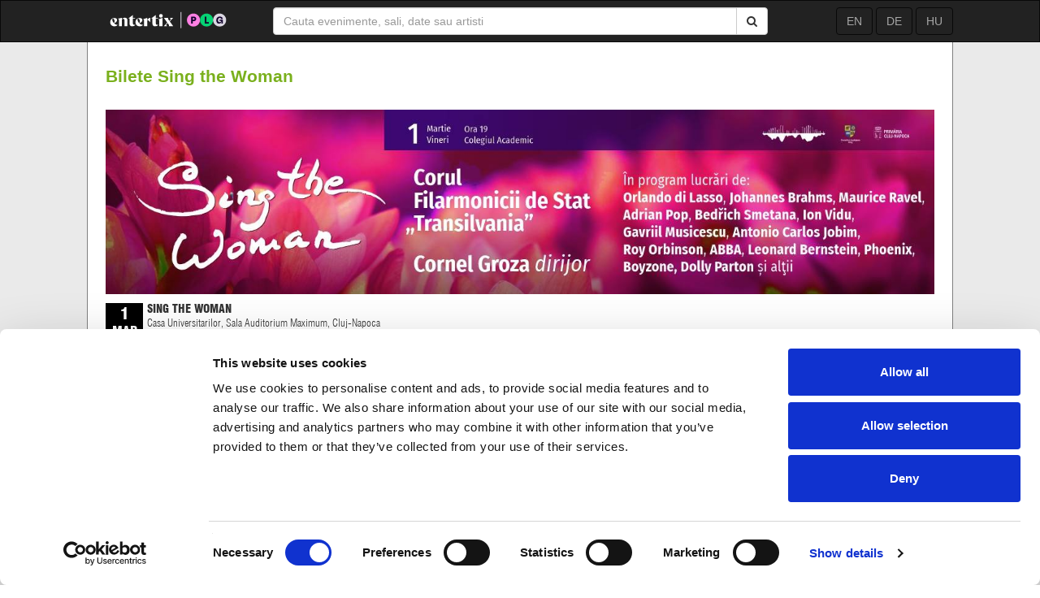

--- FILE ---
content_type: text/html; charset=UTF-8
request_url: https://www.entertix.ro/evenimente/21038/sing-the-woman-1-martie-2024-casa-universitarilor-sala-auditorium-maximum-cluj-napoca.html
body_size: 5697
content:
<!DOCTYPE html>
<html lang="en">
<head>
    <script id="Cookiebot" src="https://consent.cookiebot.com/uc.js" data-cbid="c5d3f50f-2608-4075-9dcc-20eb99b4866f" data-blockingmode="auto" type="text/javascript"></script>
    <title>Bilete Sing the Woman, Casa Universitarilor, Sala Auditorium Maximum, Cluj-Napoca - entertix.ro</title>
    <meta charset="utf-8"/>
    <meta http-equiv="X-UA-Compatible" content="IE=edge,chrome=1"/>
    <meta content="width=device-width,initial-scale=1.0,maximum-scale=1.0,user-scalable=0" name="viewport"/>
	<meta property="og:title" content="Bilete Sing the Woman" />
<meta property="og:description" content="Cumpara bilete la Sing the Woman,  1 martie 2024, Casa Universitarilor, Sala Auditorium Maximum, Cluj-Napoca." />
<meta name="description" content="Cumpara bilete la Sing the Woman,  1 martie 2024, Casa Universitarilor, Sala Auditorium Maximum, Cluj-Napoca">
    <link rel="stylesheet" type="text/css" href="https://www.entertix.ro/media/css/bootstrap.css?v=1.092"/>
    <link rel="stylesheet" type="text/css" href="https://www.entertix.ro/media/css/font-awesome.min.css?v=1.092"/>
	<link rel="stylesheet" type="text/css" href="https://www.entertix.ro/libs/jbox/jBox.css?v=1.092"/>
    <link rel="stylesheet" type="text/css" href="https://www.entertix.ro/media/css/style.css?v=1.092"/>
    <link rel="stylesheet" type="text/css" href="https://www.entertix.ro/media/css/demo.css?v=1.092"/>
    <link rel="stylesheet" type="text/css" href="https://www.entertix.ro/media/css/custom.css?v=1.092"/>
	<link rel="shortcut icon" href="https://www.entertix.ro/media/img/favicon.ico" type="image/x-icon">
	<link rel="icon" href="https://www.entertix.ro/media/img/favicon.ico" type="image/x-icon">
	<script type="text/javascript">
		var ajaxurl="https://www.entertix.ro/ajax";
	</script>
	<script type="text/javascript" src="https://www.entertix.ro/media/js/jquery.js?v=1.092"></script>
	<script type="text/javascript" src="https://www.entertix.ro/libs/jbox/jBox.min.js?v=1.092"></script>
	<script type="text/javascript" src="https://www.entertix.ro/media/js/general.js?v=1.092"></script>
    <link rel="manifest" href="/manifest.json" />

    <link rel="manifest" href="/manifest.json" />
    <script src="https://cdn.onesignal.com/sdks/OneSignalSDK.js" async=""></script>
    <script>
      var OneSignal = window.OneSignal || [];
      OneSignal.push(function() {
        OneSignal.init({
          appId: "dca016ec-a637-4068-9da9-8d88f052307e",
        });
      });
    </script>

    <!-- Google Tag Manager -->
    <script>(function(w,d,s,l,i){w[l]=w[l]||[];w[l].push({'gtm.start':
    new Date().getTime(),event:'gtm.js'});var f=d.getElementsByTagName(s)[0],
    j=d.createElement(s),dl=l!='dataLayer'?'&l='+l:'';j.async=true;j.src=
    'https://www.googletagmanager.com/gtm.js?id='+i+dl;f.parentNode.insertBefore(j,f);
    })(window,document,'script','dataLayer','GTM-PCP7FM8C');</script>
    <!-- End Google Tag Manager -->

	<!-- Facebook Pixel Code -->
	<script>
	!function(f,b,e,v,n,t,s)
	{if(f.fbq)return;n=f.fbq=function(){n.callMethod?
	n.callMethod.apply(n,arguments):n.queue.push(arguments)};
	if(!f._fbq)f._fbq=n;n.push=n;n.loaded=!0;n.version='2.0';
	n.queue=[];t=b.createElement(e);t.async=!0;
	t.src=v;s=b.getElementsByTagName(e)[0];
	s.parentNode.insertBefore(t,s)}(window,document,'script',
	'https://connect.facebook.net/en_US/fbevents.js');
	fbq('init', '2023644051267567');
	fbq('track', 'PageView');
	</script>
	<noscript>
	<img height="1" width="1"
	src="https://www.facebook.com/tr?id=2023644051267567&ev=PageView
	&noscript=1"/>
	</noscript>
	<!-- End Facebook Pixel Code -->

    
        
            
</head>
<body>

    <!-- Google Tag Manager (noscript) -->
    <noscript><iframe src="https://www.googletagmanager.com/ns.html?id=GTM-PCP7FM8C"
    height="0" width="0" style="display:none;visibility:hidden"></iframe></noscript>
    <!-- End Google Tag Manager (noscript) -->


<div class="container-fluid maincontainer">

	
	<nav class="navbar navbar-inverse mainmenu">
		<div class="container-fluid">
			<div class="row">
				<div class="col-sm-offset-1 col-sm-2">
					<div class="navbar-header text-center">
						<a class="navbar-brand" href="https://www.entertix.ro">
                            <div style="max-width:250px;">
                                <img style="position:relative;bottom:0.65vw;" width="100%" src="https://www.entertix.ro/media/img/logo/logo_neg.svg" border="0" alt="entertix"/>
                            </div>
                        </a>
					</div>
				</div>

				<!--
				<div class="col-xs-12 col-sm-3 col-md-3 col-lg-3 divColBtnMen">
										<ul class="nav navbar-nav list-group listGroupUl">
						<li class="list-group-item liMeniuStyle"><a href="https://www.entertix.ro/evenimente" class="styleAmeniu"><span class="pagMeniu">CONCERTE</span></a></li>
						<li class="list-group-item liMeniuStyle"><a href="https://www.entertix.ro/evenimente" class="styleAmeniu"><span class="pagMeniu">CULTURAL</span></a></li>
						<li class="list-group-item liMeniuStyle hidden-xs hidden-sm"><a href="https://www.entertix.ro/evenimente" class="styleAmeniu"><span class="pagMeniu">SPORT</span></a></li>
					</ul>
									</div>
				-->


				<div class="col-sm-6 divColSearch">
										<div align="center">
					<form class="navbar-form navbar-left formSearchMeniu" action="https://www.entertix.ro/evenimente" method="get">
						<div class="input-group btn-block">
							<input name="s" type="text" class="form-control" placeholder="Cauta evenimente, sali, date sau artisti">
							<div class="input-group-btn" style="width:37px;">
								<button class="btn btn-default" type="submit">
									<i class="fa fa-search" aria-hidden="true"></i>
								</button>
							</div>
						</div>
					</form>
					</div>
									</div>

				<!--
				<div class="col-xs-6 col-sm-2 col-md-2 col-lg-1 divColCont">
					<button class="btn navbar-btn navbar-inverse btnCont"><img class="img-responsive imgOmulet" src="https://www.entertix.ro/media/img/omulet.png" alt="omulet"><span class="cont">Contul tau</span></button>
				</div>
				-->

				<div class="col-sm-2 divColEn">
					<div align="right">
						<form method="post" style="margin:0;display:inline-block;">
                                                        <button name="chl" value="en" class="btn navbar-btn navbar-inverse btnEN"><span class="EN">EN</span></button>
                                                        <button name="chl" value="de" class="btn navbar-btn navbar-inverse btnEN"><span class="EN">DE</span></button>
                                                        <button name="chl" value="hu" class="btn navbar-btn navbar-inverse btnEN"><span class="EN">HU</span></button>
                            						</form>
					</div>
				</div>
			</div>
		</div>
	</nav>


    <div class="container">
        <div class="row">
            <div class="col-sm-10 col-md-10 col-lg-10 col-sm-offset-1 col-md-offset-1 col-lg-offset-1 divElem">


<h1 class="nspageheader" style="font-size:2em;margin:20px 0;">Bilete Sing the Woman</h1>

<div style="height:10px;"></div>
<img src="https://order.myticket.ro/upload/repo4/1708431617-347.jpg" border="0" alt="Sing the Woman" width="100%"/>
<div style="height:10px;"></div>

<div class="epagerow">
	<div class="epagerowdate">
		<div class="epagerowdatebox">
            			<div class="epagerowdateboxrow" style="font-size:20px;">1</div>
			<div class="epagerowdateboxrow" style="font-size:16px;">mar</div>
					</div>
	</div>
	<div class="epagerowinfo">
		<div class="epagetext epagetexttitle">Sing the Woman</div>
		<div class="epagetext epagetextvenue">Casa Universitarilor, Sala Auditorium Maximum, Cluj-Napoca</div>
        		<div class="epagetext epagetextdate">
             1 martie 2024, Ora 19:00                    </div>
			</div>
	<div class="epagerowtickets">
			</div>
</div>

<div class="col-sm-12 col-md-12 col-lg-12 hrStyle"></div>
<div class="epagebody">
	<h2 class="epagebodyheader">Info eveniment: Sing the Woman</h2>
	<div class="epagebodyrelease">
		<p class="MsoNormal" style="margin-bottom: 0in; line-height: normal;"><span style="font-size: 17px;"><strong><span lang="RO" style="font-family: 'Minion Pro', serif;">Sing the Woman<o:p></o:p></span></strong></span></p>
<p class="MsoNormal" style="margin-bottom: 0in; line-height: normal;"><span style="font-size: 17px;"><strong><span lang="RO" style="font-family: 'Minion Pro',serif; mso-bidi-font-family: 'Times New Roman'; mso-bidi-theme-font: minor-bidi; color: #4472c4; mso-themecolor: accent1; mso-ansi-language: RO;"><o:p>&nbsp;</o:p></span></strong></span></p>
<p class="MsoNormal" style="margin-bottom: 0in; line-height: normal;"><span style="font-size: 17px;"><strong><span lang="RO" style="font-family: 'Minion Pro',serif; mso-bidi-font-family: 'Times New Roman'; mso-bidi-theme-font: minor-bidi; color: #4472c4; mso-themecolor: accent1; mso-ansi-language: RO;">Vineri, 1 martie 2024, ora 19, Abonament 15<o:p></o:p></span></strong></span></p>
<p class="MsoNormal" style="margin-bottom: 0in; line-height: normal;"><span style="font-size: 17px;"><strong><span lang="RO" style="font-family: 'Minion Pro',serif; mso-bidi-font-family: 'Times New Roman'; mso-bidi-theme-font: minor-bidi; color: #4472c4; mso-themecolor: accent1; mso-ansi-language: RO;">Colegiul Academic<o:p></o:p></span></strong></span></p>
<p class="MsoNormal" style="margin-bottom: 0in; line-height: normal;"><span style="font-size: 17px;"><b><span lang="RO" style="font-family: 'Minion Pro', serif;"><br />Corul Filarmonicii de Stat &bdquo;Transilvania&rdquo;</span></b></span></p>
<p class="MsoNormal" style="margin-bottom: 0in; line-height: normal;"><span style="font-size: 17px;"><b><span lang="RO" style="font-family: 'Minion Pro', serif;"><br />Cornel Groza </span></b><i><span lang="RO" style="font-family: 'Minion Pro', serif;">dirijor</span></i></span></p>
<p class="MsoNormal" style="margin-bottom: 0in; line-height: normal;"><br /><span style="font-size: 17px;">&Icirc;n program lucrări de: <b>Orlando di Lasso</b>, <b>Johannes Brahms</b>,<b> Maurice Ravel</b>, <b>Adrian Pop</b>, <b>Bedřich Smetana</b>, <b>Ion Vidu</b>, <b>Gavriil Musicescu</b>, <b>Ant&ocirc;nio Carlos Jobim</b>, <b>Roy Orbinson</b>, <b>ABBA</b>, <b>Leonard Bernstein</b>, <b>Phoenix</b>, <b>Dolly Parton </b>și alții.</span></p>	</div>
</div>


<div class="col-sm-12 col-md-12 col-lg-12 hrStyle"></div>
<div class="row">
	<div class="col-xs-12 col-sm-6 colnopad">
	<div style="height:30px;"></div>
		<div class="col-xs-6 col-sm-6 col-lg-3">
		<div class="ecell">
			<a href="https://www.entertix.ro/g/891/mare-muzeul-de-arta-recenta.html">
				<img class="img-responsive eimgframe" src="https://etxorder.fra1.digitaloceanspaces.com/upload/repo5/1730900847-932.png" alt="MARe / Muzeul de Arta Recenta">
			</a>
			<div class="ecellrow">
				<div class="ecellrowdate">
					<div class="ecellboxdate">
						<div class="ecellboxdaterow" style="font-size:18px;">.</div>
						<div class="ecellboxdaterow" style="font-size:18px;">.</div>
					</div>
				</div>
				<div class="ecellrowinfo">
					<div class="ecelltext ecelltexttitle"><a href="https://www.entertix.ro/g/891/mare-muzeul-de-arta-recenta.html">MARe / Muzeul de Arta Recenta</a></div>
					<div class="ecelltext ecelltextcity"></div>
					<div class="ecelltext ecelltextvenue"></div>
				</div>
			</div>
		</div>
	</div>
		<div class="col-xs-6 col-sm-6 col-lg-3">
		<div class="ecell">
			<a href="https://www.entertix.ro/evenimente/31485/lacul-lebedelor-2-februarie-2026-sala-palatului-bucuresti.html">
				<img class="img-responsive eimgframe" src="https://etxorder.fra1.digitaloceanspaces.com/upload/repo5/1763365717-137.jpg" alt="LACUL LEBEDELOR">
			</a>
			<div class="ecellrow">
				<div class="ecellrowdate">
					<div class="ecellboxdate">
						<div class="ecellboxdaterow" style="font-size:18px;">2</div>
						<div class="ecellboxdaterow" style="font-size:14px;">feb</div>
					</div>
				</div>
				<div class="ecellrowinfo">
					<div class="ecelltext ecelltexttitle"><a href="https://www.entertix.ro/evenimente/31485/lacul-lebedelor-2-februarie-2026-sala-palatului-bucuresti.html">LACUL LEBEDELOR</a></div>
					<div class="ecelltext ecelltextcity">Bucuresti</div>
					<div class="ecelltext ecelltextvenue">Sala Palatului</div>
				</div>
			</div>
		</div>
	</div>
		<div class="col-xs-6 col-sm-6 col-lg-3">
		<div class="ecell">
			<a href="https://www.entertix.ro/evenimente/32221/mireille-mathieu-live-in-concert-22-februarie-2026-sala-palatului-bucuresti.html">
				<img class="img-responsive eimgframe" src="https://etxorder.fra1.digitaloceanspaces.com/upload/repo5/1757673455-416.jpg" alt="MIREILLE MATHIEU LIVE IN CONCERT">
			</a>
			<div class="ecellrow">
				<div class="ecellrowdate">
					<div class="ecellboxdate">
						<div class="ecellboxdaterow" style="font-size:18px;">22</div>
						<div class="ecellboxdaterow" style="font-size:14px;">feb</div>
					</div>
				</div>
				<div class="ecellrowinfo">
					<div class="ecelltext ecelltexttitle"><a href="https://www.entertix.ro/evenimente/32221/mireille-mathieu-live-in-concert-22-februarie-2026-sala-palatului-bucuresti.html">MIREILLE MATHIEU LIVE IN CONCERT</a></div>
					<div class="ecelltext ecelltextcity">Bucuresti</div>
					<div class="ecelltext ecelltextvenue">Sala Palatului</div>
				</div>
			</div>
		</div>
	</div>
		<div class="col-xs-6 col-sm-6 col-lg-3">
		<div class="ecell">
			<a href="https://www.entertix.ro/g/1123/concert-chris-isaak-la-sala-palatului.html">
				<img class="img-responsive eimgframe" src="https://etxorder.fra1.digitaloceanspaces.com/upload/repo5/1765790699-883.png" alt="Concert Chris Isaak la Sala Palatului">
			</a>
			<div class="ecellrow">
				<div class="ecellrowdate">
					<div class="ecellboxdate">
						<div class="ecellboxdaterow" style="font-size:18px;">23</div>
						<div class="ecellboxdaterow" style="font-size:14px;">jun</div>
					</div>
				</div>
				<div class="ecellrowinfo">
					<div class="ecelltext ecelltexttitle"><a href="https://www.entertix.ro/g/1123/concert-chris-isaak-la-sala-palatului.html">Concert Chris Isaak la Sala Palatului</a></div>
					<div class="ecelltext ecelltextcity">Bucuresti</div>
					<div class="ecelltext ecelltextvenue">Sala Palatului</div>
				</div>
			</div>
		</div>
	</div>
		</div>
	<div class="col-xs-12 col-sm-6">
		<img src="https://www.entertix.ro/media/img/trends.png" border="0" alt="Trends" class="img-responsive"/><br/>
		<div class="trendslist">
						<div class="trendslistitem">
				<a href="https://www.entertix.ro/evenimente/33470/ovidiu-lipan-tandarica-friends-visul-tobosarului-30-ianuarie-2026-sala-palatului-bucuresti.html">
					<span class="trendslistitemnumber">1.</span> <span class="trendslistitemtitle">Ovidiu Lipan Tandarica & Friends – Visul Toboșarului</span> - <span class=".trendslistiteminfo">Legenda tobelor românești revine pe scena Sălii Palatului cu un concert aniversar plin de emoție, energie și spectacol!</span>
				</a>
			</div>
						<div class="trendslistitem">
				<a href="https://www.entertix.ro/evenimente/33759/retro-universe-time-travel-park-30-nov-25-31-dec-26-retro-universe-cluj-napoca.html">
					<span class="trendslistitemnumber">2.</span> <span class="trendslistitemtitle">Retro Universe - Time Travel Park </span> - <span class=".trendslistiteminfo">Pătrundeți pe tărâmul fermecător al istoriei tehnologiei, pe măsură ce va dezvăluim cu bucurie, cel mai interactiv Parc Tematic din lume, ce include Recordul Mondial Guinness, pentru cea mai mare colectie de telefoane.</span>
				</a>
			</div>
						<div class="trendslistitem">
				<a href="https://www.entertix.ro/evenimente/33303/forbidden-nights-18-martie-2026-sala-palatului-bucuresti.html">
					<span class="trendslistitemnumber">3.</span> <span class="trendslistitemtitle">Forbidden Nights</span> - <span class=".trendslistiteminfo">Trupa de dansatori Forbidden Nights, fenomenul britanic care a electrizat scenele din întreaga Europă, vine pentru prima dată în România cu un spectacol grandios la Sala Palatului din București, pe 18 martie 2026, ora 19.30.</span>
				</a>
			</div>
					</div>
	</div>
</div>
<div style="height:50px;"></div>

</div>

        </div>
    </div>


	 <div class="footermodule">
		<div class="row">
			<div class="col-xs-12 col-sm-10 col-md-10 col-lg-10 col-sm-offset-1 col-md-offset-1 col-lg-offset-1">
				<div class="row">
					<div class="col-sm-6">
						<div class="footermoduletitle">Tot ce te intereseaza, direct in inbox.</div>
						<div class="footermodulesubtitle">Aboneaza-te la newsletter-ul nostru, fii primul la care ajung evenimentele noi.</div>
						<div class="subscribeformcont">
                            <form class="navbar-form navbar-left navbarForm subscribeform__" action="https://nl.entertix.ro/subscribe/3198/5a8fd73a1fbbbf1315c2681b/c947667b4d1e61653a36768d2a49e1a2" target="_blank">
								<input type="hidden" name="do" value="subscribe"/>
								<div class="input-group btn-block">
									<input type="email" name="email" class="form-control" placeholder="Introduceti adresa de e-mail">
									<div class="input-group-btn">
										<button class="btn btn-default btn-block btnFooter" type="submit">
											<i class="fa fa-envelope-o fa-2x" aria-hidden="true"></i>
										</button>
									</div>
								</div>
							</form>
						</div>
						<div class="footermodulesep"></div>
						<div class="row">
							<div class="col-sm-6">
								<a class="footermodulelink" href="https://www.entertix.ro/cum-comand.html">Cum comand</a><br/>
								<a class="footermodulelink" href="https://www.entertix.ro/metode-de-plata.html">Metode plata</a><br/>
								<a class="footermodulelink" href="https://www.entertix.ro/metode-de-livrare.html">Metode livrare</a><br/>
								<a class="footermodulelink" href="https://www.entertix.ro/magazine-partenere.html">Magazine partenere</a><br/>
								<a class="footermodulelink" href="https://www.entertix.ro/intrebari-frecvente.html">Intrebari Frecvente - FAQ</a><br/>
								<a class="footermodulelink" href="https://www.entertix.ro/termeni-si-conditii.html">Termeni si Conditii</a><br/>
								<a class="footermodulelink" href="https://anpc.ro/" target="_blank">ANPC</a>
							</div>
							<div class="col-sm-6">
								<a class="footermodulelink" href="https://www.entertix.ro/contact.html">Contact</a><br/>
								<a class="footermodulelink" href="https://www.entertix.ro/servicii-organizatori.html">Servicii Organizatori</a><br/>
								<a class="footermodulelink" href="https://www.entertix.ro/serviciul-caretix.html">Serviciul CareTix</a><br/>
								<a class="footermodulelink" href="https://www.entertix.ro/despre-noi.html">Despre noi</a><br/>
								<a class="footermodulelink" href="https://www.entertix.ro/politica-confidentialitate.html">Politica Confidentialitate</a><br/>
								<a class="footermodulelink" href="https://www.entertix.ro/politica-cookie.html">Politica Cookies</a>
							</div>
						</div>
					</div>
					<div class="col-sm-6">
						<div style="height:30px;" class="visible-xs"></div>
						<div class="footermoduletitle">Nu ai gasit inca evenimentul tau?</div>
						<div class="footermodulesubtitle">Cauta aici dupa cuvinte cheie.</div>
						<div class="searchformcont">
							<form class="navbar-form navbar-left navbarForm" action="https://www.entertix.ro/evenimente" method="get">
                                <div class="input-group btn-block">
                                    <input name="s" type="text" class="form-control" placeholder="Cauta evenimente, sali, date sau artisti">
                                    <div class="input-group-btn">
                                        <button class="btn btn-default btn-block btnFooter" type="submit">
                                            <i class="fa fa-search fa-2x" aria-hidden="true"></i>
                                        </button>
                                    </div>
                                </div>
                            </form>
						</div>
						<div class="footermodulesep"></div>
						<span class="footermodulesocialtitle">Urmareste noutatile pe:</span>
						<ul class="list-inline liIcons">
							<li class="liPosition">
								<a target="_blank" href="https://www.facebook.com/entertix.ro/">
									<span class="fa-stack fa-lg ">
										<i class="fa fa-circle fa-stack-2x circleColor"></i>
										<i class="fa fa-facebook fa-stack-1x colorIcons"></i>
									</span>
								</a>
							</li>
							<li class="liPosition">
								<a target="_blank" href="https://www.instagram.com/entertix.ro/">
									<span class="fa-stack fa-lg">
										<i class="fa fa-circle fa-stack-2x circleColor"></i>
										<i class="fa fa-instagram fa-stack-1x colorIcons"></i>
									</span>
								</a>
							</li>
						</ul>
						<div height="20px"></div>
						<div align="right">
                            <a href="https://anpc.ro/ce-este-sal/" target="_blank">
                                <img src="https://www.entertix.ro/media/img/partners/sol.svg" border="0" width="200" height="50"/>
                            </a>
                            <br/><br/>
                            <a href="https://www.xservers.ro/" target="_blank">
                                <img src="https://www.entertix.ro/media/img/partners/xservers.png" border="0" title="xServers" alt="xServers"/>
                            </a>
						</div>
					</div>
				</div>
			</div>
		</div>
	</div>

</div>

<div id="eucookielaw">
	Acest site foloseste cookies. Prin navigarea pe acest site, va exprimati acordul asupra folosirii cookie-urilor. <a id="removecookie"><i class="fa fa-check"></i> Am inteles</a>
</div>

<script type="text/javascript" src="https://www.entertix.ro/media/js/modernizr.js"></script>
<script type="text/javascript" src="https://www.entertix.ro/media/js/bootstrap.js"></script>
<script type="text/javascript" src="https://www.entertix.ro/media/js/jquery.gallery.js"></script>
<script type="text/javascript">
    $(function() {
        $('#dg-container').gallery();
    });
</script>




<script>

   /*
   $(document).on('click','.seatingorderloadbtn',function(e)  {
       gtag('event', 'conversion', {
          'send_to': 'AW-824739442/PD2-CPj6_foYEPKMookD'
       });
       console.log('test buton');
   });
   */

</script>


</body>
</html>


--- FILE ---
content_type: application/javascript
request_url: https://www.entertix.ro/libs/jbox/jBox.min.js?v=1.092
body_size: 9083
content:
function jBox(type,options){this.options={id:null,width:"auto",height:"auto",minWidth:null,maxHeight:null,minWidth:null,maxHeight:null,attach:null,trigger:"click",preventDefault:!1,title:null,content:null,getTitle:null,getContent:null,ajax:{url:null,data:"",reload:!1,getData:"data-ajax",setContent:!0,spinner:!0},target:null,position:{x:"center",y:"center"},outside:null,offset:0,attributes:{x:"left",y:"top"},adjustPosition:!1,adjustTracker:!1,adjustDistance:5,fixed:!1,reposition:!1,repositionOnOpen:!0,repositionOnContent:!0,pointer:!1,pointTo:"target",fade:180,animation:null,theme:"Default",addClass:"",overlay:!1,zIndex:1e4,delayOpen:0,delayClose:0,closeOnEsc:!1,closeOnClick:!1,closeOnMouseleave:!1,closeButton:!1,constructOnInit:!1,blockScroll:!1,appendTo:jQuery("body"),draggable:null,dragOver:!0,onInit:function(){},onCreated:function(){},onOpen:function(){},onClose:function(){},onCloseComplete:function(){},confirmButton:"Submit",cancelButton:"Cancel",confirm:null,cancel:null,autoClose:7e3,color:null,stack:!0,audio:!1,volume:100,src:"href",gallery:"data-jbox-image",imageLabel:"title",imageFade:600,imageSize:"contain"},this.defaultOptions={Tooltip:{getContent:"title",trigger:"mouseenter",position:{x:"center",y:"top"},outside:"y",pointer:!0,adjustPosition:!0,reposition:!0},Mouse:{target:"mouse",position:{x:"right",y:"bottom"},offset:15,trigger:"mouseenter",adjustPosition:"flip"},Modal:{target:jQuery(window),fixed:!0,blockScroll:!0,closeOnEsc:!0,closeOnClick:"overlay",closeButton:!0,overlay:!0,animation:"zoomOut"},Confirm:{target:jQuery(window),fixed:!0,attach:jQuery("[data-confirm]"),getContent:"data-confirm",content:"Do you really want to do this?",minWidth:320,maxWidth:460,blockScroll:!0,closeOnEsc:!0,closeOnClick:"overlay",closeButton:!0,overlay:!0,animation:"zoomOut",preventDefault:!0,_onAttach:function(t){if(!this.options.confirm){var i=t.attr("onclick")?t.attr("onclick"):t.attr("href")?t.attr("target")?'window.open("'+t.attr("href")+'", "'+t.attr("target")+'");':'window.location.href = "'+t.attr("href")+'";':"";t.prop("onclick",null).data("jBox-Confirm-submit",i)}},_onCreated:function(){this.footer=jQuery('<div class="jBox-Confirm-footer"/>'),jQuery('<div class="jBox-Confirm-button jBox-Confirm-button-cancel"/>').html(this.options.cancelButton).click(function(){this.options.cancel&&this.options.cancel(),this.close()}.bind(this)).appendTo(this.footer),this.submitButton=jQuery('<div class="jBox-Confirm-button jBox-Confirm-button-submit"/>').html(this.options.confirmButton).appendTo(this.footer),this.footer.appendTo(this.container)},_onOpen:function(){this.submitButton.off("click.jBox-Confirm"+this.id).on("click.jBox-Confirm"+this.id,function(){this.options.confirm?this.options.confirm():eval(this.source.data("jBox-Confirm-submit")),this.close()}.bind(this))}},Notice:{target:jQuery(window),fixed:!0,position:{x:20,y:20},attributes:{x:"right",y:"top"},animation:"zoomIn",closeOnClick:"box",_onInit:function(){this.open(),this.options.delayClose=this.options.autoClose,this.options.delayClose&&this.close()},_onCreated:function(){this.options.color&&this.wrapper.addClass("jBox-Notice-color jBox-Notice-"+this.options.color),this.wrapper.data("jBox-Notice-position",this.options.attributes.x+"-"+this.options.attributes.y)},_onOpen:function(){jQuery.each(jQuery(".jBox-Notice"),function(t,i){return i=jQuery(i),i.attr("id")!=this.id&&i.data("jBox-Notice-position")==this.options.attributes.x+"-"+this.options.attributes.y?this.options.stack?void i.css("margin-"+this.options.attributes.y,parseInt(i.css("margin-"+this.options.attributes.y))+this.wrapper.outerHeight()+10):void i.data("jBox").close({ignoreDelay:!0}):void 0}.bind(this)),this.options.audio&&this.audio({url:this.options.audio,valume:this.options.volume})},_onCloseComplete:function(){this.destroy()}},Image:{target:jQuery(window),fixed:!0,blockScroll:!0,closeOnEsc:!0,closeOnClick:"overlay",closeButton:!0,overlay:!0,animation:"zoomOut",width:800,height:533,attach:jQuery("[data-jbox-image]"),preventDefault:!0,_onInit:function(){this.images=this.currentImage={},this.imageZIndex=1,this.attachedElements&&jQuery.each(this.attachedElements,function(t,i){if(i=jQuery(i),!i.data("jBox-image-gallery")){var s=i.attr(this.options.gallery)||"default";!this.images[s]&&(this.images[s]=[]),this.images[s].push({src:i.attr(this.options.src),label:i.attr(this.options.imageLabel)||""}),"title"==this.options.imageLabel&&i.removeAttr("title"),i.data("jBox-image-gallery",s),i.data("jBox-image-id",this.images[s].length-1)}}.bind(this));var t=function(t,i,s,o){if(!jQuery("#jBox-image-"+t+"-"+i).length){{var e=jQuery("<div/>",{id:"jBox-image-"+t+"-"+i,"class":"jBox-image-container"}).css({backgroundImage:"url("+this.images[t][i].src+")",backgroundSize:this.options.imageSize,opacity:o?1:0,zIndex:s?0:this.imageZIndex++}).appendTo(this.content);jQuery("<div/>",{id:"jBox-image-label-"+t+"-"+i,"class":"jBox-image-label"+(o?" active":"")}).html(this.images[t][i].label).appendTo(this.imageLabel)}!o&&!s&&e.animate({opacity:1},this.options.imageFade)}}.bind(this),i=function(t,i){jQuery(".jBox-image-label.active").removeClass("active"),jQuery("#jBox-image-label-"+t+"-"+i).addClass("active")};this.showImage=function(s){if("open"!=s){var o=this.currentImage.gallery,e=this.currentImage.id+(1*("prev"==s)?-1:1);e=e>this.images[o].length-1?0:0>e?this.images[o].length-1:e}else{var o=this.source.data("jBox-image-gallery"),e=this.source.data("jBox-image-id");jQuery(".jBox-image-pointer-prev, .jBox-image-pointer-next").css({display:this.images[o].length>1?"block":"none"})}if(this.currentImage={gallery:o,id:e},jQuery("#jBox-image-"+o+"-"+e).length)jQuery("#jBox-image-"+o+"-"+e).css({zIndex:this.imageZIndex++,opacity:0}).animate({opacity:1},"open"==s?0:this.options.imageFade),i(o,e);else{this.wrapper.addClass("jBox-loading");{jQuery('<img src="'+this.images[o][e].src+'">').load(function(){t(o,e,!1),i(o,e),this.wrapper.removeClass("jBox-loading")}.bind(this))}}var n=e+1;n=n>this.images[o].length-1?0:0>n?this.images[o].length-1:n,!jQuery("#jBox-image-"+o+"-"+n).length&&jQuery('<img src="'+this.images[o][n].src+'">').load(function(){t(o,n,!0)})}},_onCreated:function(){this.imageLabel=jQuery("<div/>",{id:"jBox-image-label"}).appendTo(this.wrapper),this.wrapper.append(jQuery("<div/>",{"class":"jBox-image-pointer-prev",click:function(){this.showImage("prev")}.bind(this)})).append(jQuery("<div/>",{"class":"jBox-image-pointer-next",click:function(){this.showImage("next")}.bind(this)}))},_onOpen:function(){jQuery("body").addClass("jBox-image-open"),jQuery(document).on("keyup.jBox-"+this.id,function(t){37==t.keyCode&&this.showImage("prev"),39==t.keyCode&&this.showImage("next")}.bind(this)),this.showImage("open")},_onClose:function(){jQuery("body").removeClass("jBox-image-open"),jQuery(document).off("keyup.jBox-"+this.id)},_onCloseComplete:function(){this.wrapper.find(".jBox-image-container").css("opacity",0)}}},"string"==jQuery.type(type)&&(this.type=type,type=this.defaultOptions[type]),this.options=jQuery.extend(!0,this.options,type,options),null===this.options.id&&(this.options.id="jBoxID"+jBox._getUniqueID()),this.id=this.options.id,("center"==this.options.position.x&&"x"==this.options.outside||"center"==this.options.position.y&&"y"==this.options.outside)&&(this.options.outside=!1),(!this.options.outside||"xy"==this.options.outside)&&(this.options.pointer=!1),"object"!=jQuery.type(this.options.offset)&&(this.options.offset={x:this.options.offset,y:this.options.offset}),this.options.offset.x||(this.options.offset.x=0),this.options.offset.y||(this.options.offset.y=0),this.options.adjustDistance="object"!=jQuery.type(this.options.adjustDistance)?{top:this.options.adjustDistance,right:this.options.adjustDistance,bottom:this.options.adjustDistance,left:this.options.adjustDistance}:jQuery.extend({top:5,left:5,right:5,bottom:5},this.options.adjustDistance),this.align=this.options.outside&&"xy"!=this.options.outside?this.options.position[this.options.outside]:"center"!=this.options.position.y&&"number"!=jQuery.type(this.options.position.y)?this.options.position.x:"center"!=this.options.position.x&&"number"!=jQuery.type(this.options.position.x)?this.options.position.y:this.options.attributes.x,this.options.outside&&"xy"!=this.options.outside&&(this.outside=this.options.position[this.options.outside]);var userAgent=navigator.userAgent.toLowerCase();return this.IE8=-1!=userAgent.indexOf("msie")&&8==parseInt(userAgent.split("msie")[1]),this.prefix=-1!=userAgent.indexOf("webkit")?"-webkit-":"",this._getOpp=function(t){return{left:"right",right:"left",top:"bottom",bottom:"top",x:"y",y:"x"}[t]},this._getXY=function(t){return{left:"x",right:"x",top:"y",bottom:"y",center:"x"}[t]},this._getTL=function(t){return{left:"left",right:"left",top:"top",bottom:"top",center:"left",x:"left",y:"top"}[t]},this._supportsSVG=function(){return document.createElement("svg").getAttributeNS},this._createSVG=function(t,i){var s=document.createElementNS("http://www.w3.org/2000/svg",t);return jQuery.each(i,function(t,i){s.setAttribute(i[0],i[1]||"")}),s},this._appendSVG=function(t,i){return i.appendChild(t)},this._create=function(){if(!this.wrapper){if(this.wrapper=jQuery("<div/>",{id:this.id,"class":"jBox-wrapper"+(this.type?" jBox-"+this.type:"")+(this.options.theme?" jBox-"+this.options.theme:"")+(this.options.addClass?" "+this.options.addClass:"")+(this.IE8?" jBox-IE8":"")}).css({position:this.options.fixed?"fixed":"absolute",display:"none",opacity:0,zIndex:this.options.zIndex}).data("jBox",this),this.options.closeOnMouseleave&&this.wrapper.mouseleave(function(t){!this.source||!(t.relatedTarget==this.source[0]||-1!==jQuery.inArray(this.source[0],jQuery(t.relatedTarget).parents("*")))&&this.close()}.bind(this)),"box"==this.options.closeOnClick&&this.wrapper.on("touchend click",function(){this.close({ignoreDelay:!0})}.bind(this)),this.container=jQuery("<div/>",{"class":"jBox-container"}).appendTo(this.wrapper),this.content=jQuery("<div/>",{"class":"jBox-content"}).css({width:this.options.width,height:this.options.height,minWidth:this.options.minWidth,minHeight:this.options.minHeight,maxWidth:this.options.maxWidth,maxHeight:this.options.maxHeight}).appendTo(this.container),this.options.closeButton){if(this.closeButton=jQuery("<div/>",{"class":"jBox-closeButton jBox-noDrag"}).on("touchend click",function(){this.isOpen&&this.close({ignoreDelay:!0})}.bind(this)),this._supportsSVG()){var t=this._createSVG("svg",[["viewBox","0 0 24 24"]]);this._appendSVG(this._createSVG("path",[["d","M22.2,4c0,0,0.5,0.6,0,1.1l-6.8,6.8l6.9,6.9c0.5,0.5,0,1.1,0,1.1L20,22.3c0,0-0.6,0.5-1.1,0L12,15.4l-6.9,6.9c-0.5,0.5-1.1,0-1.1,0L1.7,20c0,0-0.5-0.6,0-1.1L8.6,12L1.7,5.1C1.2,4.6,1.7,4,1.7,4L4,1.7c0,0,0.6-0.5,1.1,0L12,8.5l6.8-6.8c0.5-0.5,1.1,0,1.1,0L22.2,4z"]]),t),this.closeButton.append(t)}else this.wrapper.addClass("jBox-nosvg");("box"==this.options.closeButton||this.options.closeButton===!0&&!this.options.overlay&&!this.options.title)&&(this.wrapper.addClass("jBox-closeButton-box"),this.closeButton.appendTo(this.container))}if(this.wrapper.appendTo(this.options.appendTo),this.options.pointer){if(this.pointer={position:"target"!=this.options.pointTo?this.options.pointTo:this._getOpp(this.outside),xy:this._getXY("target"!=this.options.pointTo?this.options.pointTo:this.outside),align:"center",offset:0},this.pointer.element=jQuery("<div/>",{"class":"jBox-pointer jBox-pointer-"+this.pointer.position}).appendTo(this.wrapper),this.pointer.dimensions={x:this.pointer.element.outerWidth(),y:this.pointer.element.outerHeight()},"string"==jQuery.type(this.options.pointer)){var i=this.options.pointer.split(":");i[0]&&(this.pointer.align=i[0]),i[1]&&(this.pointer.offset=parseInt(i[1]))}this.pointer.alignAttribute="x"==this.pointer.xy?"bottom"==this.pointer.align?"bottom":"top":"right"==this.pointer.align?"right":"left",this.wrapper.css("padding-"+this.pointer.position,this.pointer.dimensions[this.pointer.xy]),this.pointer.element.css(this.pointer.alignAttribute,"center"==this.pointer.align?"50%":0).css("margin-"+this.pointer.alignAttribute,this.pointer.offset),this.pointer.margin={},this.pointer.margin["margin-"+this.pointer.alignAttribute]=this.pointer.offset,"center"==this.pointer.align&&this.pointer.element.css(this.prefix+"transform","translate("+("y"==this.pointer.xy?this.pointer.dimensions.x*-.5+"px":0)+", "+("x"==this.pointer.xy?this.pointer.dimensions.y*-.5+"px":0)+")"),this.pointer.element.css("x"==this.pointer.xy?"width":"height",parseInt(this.pointer.dimensions[this.pointer.xy])+parseInt(this.container.css("border-"+this.pointer.alignAttribute+"-width"))),this.wrapper.addClass("jBox-pointerPosition-"+this.pointer.position)}if(this.setContent(this.options.content,!0),this.setTitle(this.options.title,!0),this.options.draggable){var s="title"==this.options.draggable?this.titleContainer:this.options.draggable.length>0?this.options.draggable:this.options.draggable.selector?jQuery(this.options.draggable.selector):this.wrapper;s.addClass("jBox-draggable").on("mousedown",function(t){if(2!=t.button&&!jQuery(t.target).hasClass("jBox-noDrag")&&!jQuery(t.target).parents(".jBox-noDrag").length){this.options.dragOver&&this.wrapper.css("zIndex")<=jBox.zIndexMax&&(jBox.zIndexMax+=1,this.wrapper.css("zIndex",jBox.zIndexMax));var i=this.wrapper.outerHeight(),s=this.wrapper.outerWidth(),o=this.wrapper.offset().top+i-t.pageY,e=this.wrapper.offset().left+s-t.pageX;jQuery(document).on("mousemove.jBox-draggable-"+this.id,function(t){this.wrapper.offset({top:t.pageY+o-i,left:t.pageX+e-s})}.bind(this)),t.preventDefault()}}.bind(this)).on("mouseup",function(){jQuery(document).off("mousemove.jBox-draggable-"+this.id)}.bind(this)),jBox.zIndexMax=jBox.zIndexMax?Math.max(jBox.zIndexMax,this.options.zIndex):this.options.zIndex}this.options.onCreated.bind(this)(),this.options._onCreated&&this.options._onCreated.bind(this)()}},this.options.constructOnInit&&this._create(),this.options.attach&&this.attach(),this._positionMouse=function(t){this.pos={left:t.pageX,top:t.pageY};var i=function(t,i){return"center"==this.options.position[i]?void(this.pos[t]-=Math.ceil(this.dimensions[i]/2)):(this.pos[t]+=t==this.options.position[i]?-1*this.dimensions[i]-this.options.offset[i]:this.options.offset[i],this.pos[t])}.bind(this);this.wrapper.css({left:i("left","x"),top:i("top","y")}),this.targetDimensions={x:0,y:0,left:t.pageX,top:t.pageY},this._adjustPosition()},this._attachEvents=function(){if(this.options.closeOnEsc&&jQuery(document).on("keyup.jBox-"+this.id,function(t){27==t.keyCode&&this.close({ignoreDelay:!0})}.bind(this)),(this.options.closeOnClick===!0||"body"==this.options.closeOnClick)&&jQuery(document).on("touchend.jBox-"+this.id+" click.jBox-"+this.id,function(t){this.blockBodyClick||"body"==this.options.closeOnClick&&(t.target==this.wrapper[0]||this.wrapper.has(t.target).length)||this.close({ignoreDelay:!0})}.bind(this)),(this.options.adjustPosition&&this.options.adjustTracker||this.options.reposition)&&!this.fixed&&this.outside){var t,i=0,s=150,o=function(){var o=(new Date).getTime();t||(o-i>s&&(this.options.reposition&&this.position(),this.options.adjustTracker&&this._adjustPosition(),i=o),t=setTimeout(function(){t=null,i=(new Date).getTime(),this.options.reposition&&this.position(),this.options.adjustTracker&&this._adjustPosition()}.bind(this),s))}.bind(this);this.options.adjustTracker&&"resize"!=this.options.adjustTracker&&jQuery(window).on("scroll.jBox-"+this.id,function(){o()}.bind(this)),(this.options.adjustTracker&&"scroll"!=this.options.adjustTracker||this.options.reposition)&&jQuery(window).on("resize.jBox-"+this.id,function(){o()}.bind(this))}"mouse"==this.options.target&&jQuery("body").on("mousemove.jBox-"+this.id,function(t){this._positionMouse(t)}.bind(this))},this._detachEvents=function(){this.options.closeOnEsc&&jQuery(document).off("keyup.jBox-"+this.id),(this.options.closeOnClick===!0||"body"==this.options.closeOnClick)&&jQuery(document).off("touchend.jBox-"+this.id+" click.jBox-"+this.id),(this.options.adjustPosition&&this.options.adjustTracker||this.options.reposition)&&(jQuery(window).off("scroll.jBox-"+this.id),jQuery(window).off("resize.jBox-"+this.id)),"mouse"==this.options.target&&jQuery("body").off("mousemove.jBox-"+this.id)},this._addOverlay=function(){this.overlay||(this.overlay=jQuery("#jBox-overlay").length?jQuery("#jBox-overlay").css({zIndex:Math.min(jQuery("#jBox-overlay").css("z-index"),this.options.zIndex-1)}):jQuery("<div/>",{id:"jBox-overlay"}).css({display:"none",opacity:0,zIndex:this.options.zIndex-1}).appendTo(jQuery("body")),("overlay"==this.options.closeButton||this.options.closeButton===!0)&&(jQuery("#jBox-overlay .jBox-closeButton").length>0?jQuery("#jBox-overlay .jBox-closeButton").on("touchend click",function(){this.isOpen&&this.close({ignoreDelay:!0})}.bind(this)):this.overlay.append(this.closeButton)),"overlay"==this.options.closeOnClick&&this.overlay.on("touchend click",function(){this.isOpen&&this.close({ignoreDelay:!0})}.bind(this)));var t=this.overlay.data("jBox")||{};t["jBox-"+this.id]=!0,this.overlay.data("jBox",t),"block"!=this.overlay.css("display")&&(this.options.fade?this.overlay.stop()&&this.overlay.animate({opacity:1},{queue:!1,duration:this.options.fade,start:function(){this.overlay.css({display:"block"})}.bind(this)}):this.overlay.css({display:"block",opacity:1}))},this._removeOverlay=function(){if(this.overlay){var t=this.overlay.data("jBox");delete t["jBox-"+this.id],this.overlay.data("jBox",t),jQuery.isEmptyObject(t)&&(this.options.fade?this.overlay.stop()&&this.overlay.animate({opacity:0},{queue:!1,duration:this.options.fade,complete:function(){this.overlay.css({display:"none"})}.bind(this)}):this.overlay.css({display:"none",opacity:0}))}},this._generateCSS=function(){if(!this.IE8){"object"!=jQuery.type(this.options.animation)&&(this.options.animation={pulse:{open:"pulse",close:"zoomOut"},zoomIn:{open:"zoomIn",close:"zoomIn"},zoomOut:{open:"zoomOut",close:"zoomOut"},move:{open:"move",close:"move"},slide:{open:"slide",close:"slide"},flip:{open:"flip",close:"flip"},tada:{open:"tada",close:"zoomOut"}}[this.options.animation]),this.options.animation.open&&(this.options.animation.open=this.options.animation.open.split(":")),this.options.animation.close&&(this.options.animation.close=this.options.animation.close.split(":")),this.options.animation.openDirection=this.options.animation.open?this.options.animation.open[1]:null,this.options.animation.closeDirection=this.options.animation.close?this.options.animation.close[1]:null,this.options.animation.open&&(this.options.animation.open=this.options.animation.open[0]),this.options.animation.close&&(this.options.animation.close=this.options.animation.close[0]),this.options.animation.open&&(this.options.animation.open+="Open"),this.options.animation.close&&(this.options.animation.close+="Close");var t={pulse:{duration:350,css:[["0%","scale(1)"],["50%","scale(1.1)"],["100%","scale(1)"]]},zoomInOpen:{duration:this.options.fade||180,css:[["0%","scale(0.9)"],["100%","scale(1)"]]},zoomInClose:{duration:this.options.fade||180,css:[["0%","scale(1)"],["100%","scale(0.9)"]]},zoomOutOpen:{duration:this.options.fade||180,css:[["0%","scale(1.1)"],["100%","scale(1)"]]},zoomOutClose:{duration:this.options.fade||180,css:[["0%","scale(1)"],["100%","scale(1.1)"]]},moveOpen:{duration:this.options.fade||180,positions:{top:{"0%":-12},right:{"0%":12},bottom:{"0%":12},left:{"0%":-12}},css:[["0%","translate%XY(%Vpx)"],["100%","translate%XY(0px)"]]},moveClose:{duration:this.options.fade||180,timing:"ease-in",positions:{top:{"100%":-12},right:{"100%":12},bottom:{"100%":12},left:{"100%":-12}},css:[["0%","translate%XY(0px)"],["100%","translate%XY(%Vpx)"]]},slideOpen:{duration:400,positions:{top:{"0%":-400},right:{"0%":400},bottom:{"0%":400},left:{"0%":-400}},css:[["0%","translate%XY(%Vpx)"],["100%","translate%XY(0px)"]]},slideClose:{duration:400,timing:"ease-in",positions:{top:{"100%":-400},right:{"100%":400},bottom:{"100%":400},left:{"100%":-400}},css:[["0%","translate%XY(0px)"],["100%","translate%XY(%Vpx)"]]},flipOpen:{duration:600,css:[["0%","perspective(400px) rotateX(90deg)"],["40%","perspective(400px) rotateX(-15deg)"],["70%","perspective(400px) rotateX(15deg)"],["100%","perspective(400px) rotateX(0deg)"]]},flipClose:{duration:this.options.fade||300,css:[["0%","perspective(400px) rotateX(0deg)"],["100%","perspective(400px) rotateX(90deg)"]]},tada:{duration:800,css:[["0%","scale(1)"],["10%, 20%","scale(0.9) rotate(-3deg)"],["30%, 50%, 70%, 90%","scale(1.1) rotate(3deg)"],["40%, 60%, 80%","scale(1.1) rotate(-3deg)"],["100%","scale(1) rotate(0)"]]}};jQuery.each(["pulse","tada"],function(i,s){t[s+"Open"]=t[s+"Close"]=t[s]});var i=function(i,s){return keyframe_css="@"+this.prefix+"keyframes jBox-animation-"+this.options.animation[i]+"-"+i+(s?"-"+s:"")+" {",jQuery.each(t[this.options.animation[i]].css,function(o,e){var n=s?e[1].replace("%XY",this._getXY(s).toUpperCase()):e[1];t[this.options.animation[i]].positions&&(n=n.replace("%V",t[this.options.animation[i]].positions[s][e[0]])),keyframe_css+=e[0]+" {"+this.prefix+"transform:"+n+";}"}.bind(this)),keyframe_css+="}",keyframe_css+=".jBox-animation-"+this.options.animation[i]+"-"+i+(s?"-"+s:"")+" {",keyframe_css+=this.prefix+"animation-duration: "+t[this.options.animation[i]].duration+"ms;",keyframe_css+=this.prefix+"animation-name: jBox-animation-"+this.options.animation[i]+"-"+i+(s?"-"+s:"")+";",keyframe_css+=t[this.options.animation[i]].timing?this.prefix+"animation-timing-function: "+t[this.options.animation[i]].timing+";":"",keyframe_css+="}"}.bind(this),s="";jQuery.each(["open","close"],function(o,e){return this.options.animation[e]&&t[this.options.animation[e]]&&("close"!=e||this.options.fade)?void(t[this.options.animation[e]].positions?jQuery.each(["top","right","bottom","left"],function(t,o){s+=i(e,o)}):s+=i(e)):""}.bind(this)),jQuery("<style/>").append(s).appendTo(jQuery("head"))}},this._blockBodyClick=function(){this.blockBodyClick=!0,setTimeout(function(){this.blockBodyClick=!1}.bind(this),10)},this.options.animation&&this._generateCSS(),this._animate=function(t){if(!this.IE8){if(t||(t=this.isOpen?"open":"close"),!this.options.fade&&"close"==t)return null;var i=this.options.animation[t+"Direction"]||("center"!=this.align?this.align:this.options.attributes.x);this.flipped&&this._getXY(i)==this._getXY(this.align)&&(i=this._getOpp(i));var s="jBox-animation-"+this.options.animation[t]+"-"+t+" jBox-animation-"+this.options.animation[t]+"-"+t+"-"+i;this.wrapper.addClass(s);var o=1e3*parseFloat(this.wrapper.css(this.prefix+"animation-duration"));"close"==t&&(o=Math.min(o,this.options.fade)),setTimeout(function(){this.wrapper.removeClass(s)}.bind(this),o)}},this._abortAnimation=function(){if(!this.IE8){var t="jBox-animation",i=this.wrapper.attr("class").split(" ").filter(function(i){return 0!==i.lastIndexOf(t,0)});this.wrapper.attr("class",i.join(" "))}},this._adjustPosition=function(){if(!this.options.adjustPosition)return null;this.positionAdjusted&&(this.wrapper.css(this.pos),this.pointer&&this.wrapper.css("padding",0).css("padding-"+this._getOpp(this.outside),this.pointer.dimensions[this._getXY(this.outside)]).removeClass("jBox-pointerPosition-"+this._getOpp(this.pointer.position)).addClass("jBox-pointerPosition-"+this.pointer.position),this.pointer&&this.pointer.element.attr("class","jBox-pointer jBox-pointer-"+this._getOpp(this.outside)).css(this.pointer.margin),this.positionAdjusted=!1,this.flipped=!1);var t=jQuery(window),i={x:t.width(),y:t.height(),top:this.options.fixed&&this.target.data("jBox-fixed")?0:t.scrollTop(),left:this.options.fixed&&this.target.data("jBox-fixed")?0:t.scrollLeft()};i.bottom=i.top+i.y,i.right=i.left+i.x;var s=i.top>this.pos.top-(this.options.adjustDistance.top||0),o=i.right<this.pos.left+this.dimensions.x+(this.options.adjustDistance.right||0),e=i.bottom<this.pos.top+this.dimensions.y+(this.options.adjustDistance.bottom||0),n=i.left>this.pos.left-(this.options.adjustDistance.left||0),a=n?"left":o?"right":null,h=s?"top":e?"bottom":null,p=a||h;if(p){"move"==this.options.adjustPosition||a!=this.outside&&h!=this.outside||("mouse"==this.target&&(this.outside="right"),("top"==this.outside||"left"==this.outside?i[this._getXY(this.outside)]-(this.targetDimensions[this._getTL(this.outside)]-i[this._getTL(this.outside)])-this.targetDimensions[this._getXY(this.outside)]+this.options.offset[this._getXY(this.outside)]:this.targetDimensions[this._getTL(this.outside)]-i[this._getTL(this.outside)]-this.options.offset[this._getXY(this.outside)])>this.dimensions[this._getXY(this.outside)]+parseInt(this.options.adjustDistance[this._getOpp(this.outside)])&&(this.wrapper.css(this._getTL(this.outside),this.pos[this._getTL(this.outside)]+(this.dimensions[this._getXY(this.outside)]+this.options.offset[this._getXY(this.outside)]*("top"==this.outside||"left"==this.outside?-2:2)+this.targetDimensions[this._getXY(this.outside)])*("top"==this.outside||"left"==this.outside?1:-1)),this.pointer&&this.wrapper.removeClass("jBox-pointerPosition-"+this.pointer.position).addClass("jBox-pointerPosition-"+this._getOpp(this.pointer.position)).css("padding",0).css("padding-"+this.outside,this.pointer.dimensions[this._getXY(this.outside)]),this.pointer&&this.pointer.element.attr("class","jBox-pointer jBox-pointer-"+this.outside),this.positionAdjusted=!0,this.flipped=!0));var r="x"==this._getXY(this.outside)?h:a;if(this.pointer&&"flip"!=this.options.adjustPosition&&this._getXY(r)==this._getOpp(this._getXY(this.outside))){if("center"==this.pointer.align)var l=this.dimensions[this._getXY(r)]/2-this.pointer.dimensions[this._getOpp(this.pointer.xy)]/2-parseInt(this.pointer.element.css("margin-"+this.pointer.alignAttribute))*(r!=this._getTL(r)?-1:1);else var l=r==this.pointer.alignAttribute?parseInt(this.pointer.element.css("margin-"+this.pointer.alignAttribute)):this.dimensions[this._getXY(r)]-parseInt(this.pointer.element.css("margin-"+this.pointer.alignAttribute))-this.pointer.dimensions[this._getXY(r)];spaceDiff=r==this._getTL(r)?i[this._getTL(r)]-this.pos[this._getTL(r)]+this.options.adjustDistance[r]:-1*(i[this._getOpp(this._getTL(r))]-this.pos[this._getTL(r)]-this.options.adjustDistance[r]-this.dimensions[this._getXY(r)]),r==this._getOpp(this._getTL(r))&&this.pos[this._getTL(r)]-spaceDiff<i[this._getTL(r)]+this.options.adjustDistance[this._getTL(r)]&&(spaceDiff-=i[this._getTL(r)]+this.options.adjustDistance[this._getTL(r)]-(this.pos[this._getTL(r)]-spaceDiff)),spaceDiff=Math.min(spaceDiff,l),l>=spaceDiff&&spaceDiff>0&&(this.pointer.element.css("margin-"+this.pointer.alignAttribute,parseInt(this.pointer.element.css("margin-"+this.pointer.alignAttribute))-spaceDiff*(r!=this.pointer.alignAttribute?-1:1)),this.wrapper.css(this._getTL(r),this.pos[this._getTL(r)]+spaceDiff*(r!=this._getTL(r)?-1:1)),this.positionAdjusted=!0)}}},this.options.onInit.bind(this)(),this.options._onInit&&this.options._onInit.bind(this)(),this}jBox.prototype.attach=function(t,i){return t||(t=jQuery(this.options.attach.selector||this.options.attach)),i||(i=this.options.trigger),t&&t.length&&jQuery.each(t,function(t,s){s=jQuery(s),s.data("jBox-attached-"+this.id)||("title"==this.options.getContent&&void 0!=s.attr("title")&&s.data("jBox-getContent",s.attr("title")).removeAttr("title"),this.attachedElements||(this.attachedElements=[]),this.attachedElements.push(s[0]),s.on(i+".jBox-attach-"+this.id,function(t){if(this.timer&&clearTimeout(this.timer),"mouseenter"!=i||!this.isOpen||this.source[0]!=s[0]){if(this.isOpen&&this.source&&this.source[0]!=s[0])var o=!0;this.source=s,!this.options.target&&(this.target=s),"click"==i&&this.options.preventDefault&&t.preventDefault(),this["click"!=i||o?"open":"toggle"]()}}.bind(this)),"mouseenter"==this.options.trigger&&s.on("mouseleave",function(t){(!this.options.closeOnMouseleave||t.relatedTarget!=this.wrapper[0]&&!jQuery(t.relatedTarget).parents("#"+this.id).length)&&this.close()}.bind(this)),s.data("jBox-attached-"+this.id,i),this.options._onAttach&&this.options._onAttach.bind(this)(s))}.bind(this)),this},jBox.prototype.detach=function(t){return t||(t=this.attachedElements||[]),t&&t.length&&jQuery.each(t,function(t,i){i=jQuery(i),i.data("jBox-attached-"+this.id)&&(i.off(i.data("jBox-attached-"+this.id)+".jBox-attach-"+this.id),i.data("jBox-attached-"+this.id,null)),this.attachedElements=jQuery.grep(this.attachedElements,function(t){return t!=i[0]})}.bind(this)),this},jBox.prototype.setTitle=function(t,i){var s=this.wrapper.height(),o=this.wrapper.width();return null==t||void 0==t?this:(!this.wrapper&&this._create(),this.title||(this.titleContainer=jQuery("<div/>",{"class":"jBox-title"}),this.title=jQuery("<div/>").appendTo(this.titleContainer),this.wrapper.addClass("jBox-hasTitle"),("title"==this.options.closeButton||this.options.closeButton===!0&&!this.options.overlay)&&(this.wrapper.addClass("jBox-closeButton-title"),this.closeButton.appendTo(this.titleContainer)),this.titleContainer.insertBefore(this.content)),this.title.html(t),!i&&this.options.repositionOnContent&&(s!=this.wrapper.height()||o!=this.wrapper.width())&&this.position(),this)},jBox.prototype.setContent=function(t,i){if(null==t)return this;!this.wrapper&&this._create();var s=this.wrapper.height(),o=this.wrapper.width(),e=jQuery("body").height(),n=jQuery("body").width();switch(this.content.children("[data-jbox-content-appended]").appendTo("body").css({display:"none"}),jQuery.type(t)){case"string":this.content.html(t);break;case"object":this.content.html(""),t.attr("data-jbox-content-appended",1).appendTo(this.content).css({display:"block"})}var a={x:n-jQuery("body").width(),y:e-jQuery("body").height()};return!i&&this.options.repositionOnContent&&(s!=this.wrapper.height()||o!=this.wrapper.width())&&this.position({adjustOffset:a}),this},jBox.prototype.setDimensions=function(t,i,s){!this.wrapper&&this._create(),this.content.css(t,i),(void 0==s||s)&&this.position()},jBox.prototype.setWidth=function(t,i){this.setDimensions("width",t,i)},jBox.prototype.setHeight=function(t,i){this.setDimensions("height",t,i)},jBox.prototype.position=function(t){if(t||(t={}),this.target=t.target||this.target||this.options.target||jQuery(window),this.dimensions={x:this.wrapper.outerWidth(),y:this.wrapper.outerHeight()},"mouse"!=this.target){if("center"==this.options.position.x&&"center"==this.options.position.y)return this.wrapper.css({left:"50%",top:"50%",marginLeft:this.dimensions.x*-.5+this.options.offset.x,marginTop:this.dimensions.y*-.5+this.options.offset.y}),this;var i=this.target.offset();!this.target.data("jBox-fixed")&&this.target.data("jBox-fixed",this.target[0]==jQuery(window)[0]||"fixed"!=this.target.css("position")&&this.target.parents().filter(function(){return"fixed"==jQuery(this).css("position")}).length<=0?"static":"fixed"),"fixed"==this.target.data("jBox-fixed")&&this.options.fixed&&(i.top=i.top-jQuery(window).scrollTop(),i.left=i.left-jQuery(window).scrollLeft()),this.targetDimensions={x:this.target.outerWidth(),y:this.target.outerHeight(),top:i?i.top:0,left:i?i.left:0},this.pos={};var s=function(t){if(-1==jQuery.inArray(this.options.position[t],["top","right","bottom","left","center"]))return void(this.pos[this.options.attributes[t]]=this.options.position[t]);var i=this.options.attributes[t]="x"==t?"left":"top";return this.pos[i]=this.targetDimensions[i],"center"==this.options.position[t]?void(this.pos[i]+=Math.ceil((this.targetDimensions[t]-this.dimensions[t])/2)):(i!=this.options.position[t]&&(this.pos[i]+=this.targetDimensions[t]-this.dimensions[t]),void((this.options.outside==t||"xy"==this.options.outside)&&(this.pos[i]+=this.dimensions[t]*(i!=this.options.position[t]?1:-1))))}.bind(this);if(s("x"),s("y"),this.options.pointer&&"number"!=jQuery.type(this.options.position.x)&&"number"!=jQuery.type(this.options.position.y)){var o=0;switch(this.pointer.align){case"center":"center"!=this.options.position[this._getOpp(this.options.outside)]&&(o+=this.dimensions[this._getOpp(this.options.outside)]/2);break;default:switch(this.options.position[this._getOpp(this.options.outside)]){case"center":o+=(this.dimensions[this._getOpp(this.options.outside)]/2-this.pointer.dimensions[this._getOpp(this.options.outside)]/2)*(this.pointer.align==this._getTL(this.pointer.align)?1:-1);
break;default:o+=this.pointer.align!=this.options.position[this._getOpp(this.options.outside)]?this.dimensions[this._getOpp(this.options.outside)]*(-1!==jQuery.inArray(this.pointer.align,["top","left"])?1:-1)+this.pointer.dimensions[this._getOpp(this.options.outside)]/2*(-1!==jQuery.inArray(this.pointer.align,["top","left"])?-1:1):this.pointer.dimensions[this._getOpp(this.options.outside)]/2*(-1!==jQuery.inArray(this.pointer.align,["top","left"])?1:-1)}}o*=this.options.position[this._getOpp(this.options.outside)]==this.pointer.alignAttribute?-1:1,o+=this.pointer.offset*(this.pointer.align==this._getOpp(this._getTL(this.pointer.align))?1:-1),this.pos[this._getTL(this._getOpp(this.pointer.xy))]+=o}return t.adjustOffset&&t.adjustOffset.x&&(this.pos[this.options.attributes.x]+=parseInt(t.adjustOffset.x)*("left"==this.options.attributes.x?1:-1)),t.adjustOffset&&t.adjustOffset.y&&(this.pos[this.options.attributes.y]+=parseInt(t.adjustOffset.y)*("top"==this.options.attributes.y?1:-1)),this.pos[this.options.attributes.x]+=this.options.offset.x,this.pos[this.options.attributes.y]+=this.options.offset.y,this.wrapper.css(this.pos),this._adjustPosition(),this}},jBox.prototype.open=function(t){if(t||(t={}),this.isDestroyed)return!1;if(!this.wrapper&&this._create(),this.timer&&clearTimeout(this.timer),this._blockBodyClick(),this.isDisabled)return this;var i=function(){this.source&&this.options.getTitle&&(this.source.attr(this.options.getTitle)&&this.setTitle(this.source.attr(this.options.getTitle)),!0),this.source&&this.options.getContent&&(this.source.data("jBox-getContent")?this.setContent(this.source.data("jBox-getContent"),!0):this.source.attr(this.options.getContent)?this.setContent(this.source.attr(this.options.getContent),!0):null),this.options.onOpen.bind(this)(),this.options._onOpen&&this.options._onOpen.bind(this)(),(this.options.ajax&&this.options.ajax.url&&(!this.ajaxLoaded||this.options.ajax.reload)||t.ajax&&t.ajax.url)&&this.ajax(t.ajax||null),(!this.positionedOnOpen||this.options.repositionOnOpen)&&this.position({target:t.target})&&(this.positionedOnOpen=!0),this.isClosing&&this._abortAnimation(),this.isOpen||(this.isOpen=!0,this._attachEvents(),this.options.blockScroll&&jQuery("body").addClass("jBox-blockScroll-"+this.id),this.options.overlay&&this._addOverlay(),this.options.animation&&!this.isClosing&&this._animate("open"),this.options.fade?this.wrapper.stop().animate({opacity:1},{queue:!1,duration:this.options.fade,start:function(){this.isOpening=!0,this.wrapper.css({display:"block"})}.bind(this),always:function(){this.isOpening=!1}.bind(this)}):this.wrapper.css({display:"block",opacity:1}))}.bind(this);return!this.options.delayOpen||this.isOpen||this.isClosing||t.ignoreDelay?i():this.timer=setTimeout(i,this.options.delayOpen),this},jBox.prototype.close=function(t){if(t||(t={}),this.isDestroyed)return!1;if(this.timer&&clearTimeout(this.timer),this._blockBodyClick(),this.isDisabled)return this;var i=function(){this.options.onClose.bind(this)(),this.options._onClose&&this.options._onClose.bind(this)(),this.isOpen&&(this.isOpen=!1,this._detachEvents(),this.options.blockScroll&&jQuery("body").removeClass("jBox-blockScroll-"+this.id),this.options.overlay&&this._removeOverlay(),this.options.animation&&!this.isOpening&&this._animate("close"),this.options.fade?this.wrapper.stop().animate({opacity:0},{queue:!1,duration:this.options.fade,start:function(){this.isClosing=!0}.bind(this),complete:function(){this.wrapper.css({display:"none"}),this.options.onCloseComplete&&this.options.onCloseComplete.bind(this)(),this.options._onCloseComplete&&this.options._onCloseComplete.bind(this)()}.bind(this),always:function(){this.isClosing=!1}.bind(this)}):(this.wrapper.css({display:"none",opacity:0}),this.options._onCloseComplete&&this.options._onCloseComplete.bind(this)()))}.bind(this);return t.ignoreDelay?i():this.timer=setTimeout(i,Math.max(this.options.delayClose,10)),this},jBox.prototype.toggle=function(t){return this[this.isOpen?"close":"open"](t),this},jBox.prototype.disable=function(){return this.isDisabled=!0,this},jBox.prototype.enable=function(){return this.isDisabled=!1,this},jBox.prototype.ajax=function(t){t||(t={}),this.options.ajax.getData&&!t.data&&this.source&&void 0!=this.source.attr(this.options.ajax.getData)&&(t.data=this.source.attr(this.options.ajax.getData)||"");var i=jQuery.extend(!0,{},this.options.ajax);this.ajaxRequest&&this.ajaxRequest.abort();var s=t.beforeSend||i.beforeSend||function(){},o=t.complete||i.complete||function(){},e=jQuery.extend(!0,i,t);return e.beforeSend=function(){e.spinner&&(this.wrapper.addClass("jBox-loading"),this.spinner=jQuery(e.spinner!==!0?e.spinner:'<div class="jBox-spinner"></div>').appendTo(this.container)),s.bind(this)()}.bind(this),e.complete=function(t){this.wrapper.removeClass("jBox-loading"),this.spinner&&this.spinner.remove(),e.setContent&&this.setContent(t.responseText),this.ajaxLoaded=!0,o.bind(this)(t)}.bind(this),this.ajaxRequest=jQuery.ajax(e),this},jBox.prototype.audio=function(t){if(t||(t={}),jBox._audio||(jBox._audio={}),!t.url||this.IE8)return this;if(!jBox._audio[t.url]){var i=jQuery("<audio/>");jQuery("<source/>",{src:t.url+".mp3"}).appendTo(i),jQuery("<source/>",{src:t.url+".ogg"}).appendTo(i),jBox._audio[t.url]=i[0]}jBox._audio[t.url].volume=Math.min(void 0!=t.volume?t.volume:(void 0!=this.options.volume?this.options.volume:100)/100,1),jBox._audio[t.url].pause();try{jBox._audio[t.url].currentTime=0}catch(s){}return jBox._audio[t.url].play(),this},jBox.prototype.destroy=function(){return this.detach().close({ignoreDelay:!0}),this.wrapper&&this.wrapper.remove(),this.isDestroyed=!0,this},jBox._getUniqueID=function(){var t=1;return function(){return t++}}(),jQuery.fn.jBox=function(t,i){return t||(t={}),i||(i={}),new jBox(t,jQuery.extend(i,{attach:this}))},Function.prototype.bind||(Function.prototype.bind=function(t){var i=Array.prototype.slice.call(arguments,1),s=this,o=function(){},e=function(){return s.apply(this instanceof o&&t?this:t,i.concat(Array.prototype.slice.call(arguments)))};return o.prototype=this.prototype,e.prototype=new o,e});
